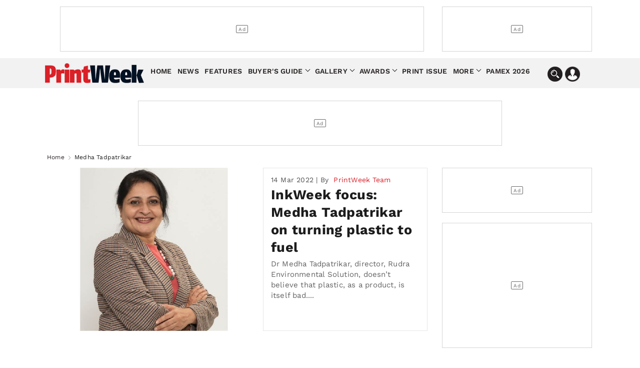

--- FILE ---
content_type: text/html; charset=utf-8
request_url: https://www.printweek.in/tag/medha-tadpatrikar/25138
body_size: 14629
content:


<!DOCTYPE html>
<html lang="en">
<head>
    <meta charset="utf-8">
    <meta name="viewport" content="width=device-width, initial-scale=1.0">
    <link href="https://cdni.haymarketmedia.in/printweek-india-assets/prod/images/favicon.ico" rel="icon">
    <link href="https://cdni.haymarketmedia.in/printweek-india-assets/prod/images/favicon.ico" rel="apple-touch-icon">
    <title>Latest News, Features, Opinion, Videos by Medha Tadpatrikar | PrintWeekIndia</title>

    <meta property="og:site_name" content="PrintWeek" />
    <meta property="og:type" content="article" />
    <meta property="og:type" content="website" />
    <meta id="MetaDescription" name="Description" content="Latest News, Features, Opinion,Videos by Medha Tadpatrikar" />
    <meta id="MetaKeywords" name="Keywords" content="Medha Tadpatrikar" />
    <meta itemprop="name" content="PrintWeek India is the official website for PrintWeek India and WhatPackaging magazines providing the latest news, analysis, features, product information on presses and machinery for the print and printing industry" />
    <meta itemprop="description" content="PrintWeek India is the official website for PrintWeek India and WhatPackaging magazines providing the latest news, analysis, features, product information on presses and machinery for the print and printing industry" />
    <meta itemprop="image" content="https://cdni.haymarketmedia.in/utils/imageresizer.ashx?n=https://cdni.haymarketmedia.in/printweek-india-assets/prod/images/logo_new.png" />

    

    
        <meta id="MetaRobots" name="robots" content="index, follow" />
    

    <!--Meta Tags for Facebook and Whatsapp-->
    <meta id="MetaOGTitle" property="og:title" content="Latest News, Features, Opinion, Videos by Medha Tadpatrikar | PrintWeekIndia" />
    <meta id="MetaOGUrl" property="og:url" content="https://www.printweek.in/tag/medha-tadpatrikar/25138" />
    <meta id="MetaOGImage" property="og:image" content="https://img.haymarketmedia.in/printweek/32e90236-ed14-4768-b7b2-1af79901332a.jpg" />
    <meta id="MetaOGDescription" property="og:description" content="Latest News, Features, Opinion,Videos by Medha Tadpatrikar" />

    <!--Meta Tags for Twitter-->
    <meta name="twitter:card" content="summary_large_image" />
    <meta id="twitterTitle" name="twitter:title" content="Latest News, Features, Opinion, Videos by Medha Tadpatrikar | PrintWeekIndia" />
    <meta id="twitterUrl" name="twitter:url" content="https://www.printweek.in/tag/medha-tadpatrikar/25138" />
    <meta id="twitterImage" name="twitter:image" content="https://img.haymarketmedia.in/printweek/32e90236-ed14-4768-b7b2-1af79901332a.jpg" />
    <meta id="twitterDesc" name="twitter:description" content="Latest News, Features, Opinion,Videos by Medha Tadpatrikar" />
    <meta name="twitter:site" content="@printweekindia" />

    <!--Other Important Meta Tags-->
    <link rel="canonical" href="https://www.printweek.in/tag/medha-tadpatrikar/25138" />

    <!--Prefetch-->
    <link rel="preconnect" href="https://cdni.haymarketmedia.in">
    <link rel="dns-prefetch" href="https://cdni.haymarketmedia.in">

    <!--Preload-->
    <link rel="preload" as="image" href="https://cdni.haymarketmedia.in/utils/imageresizer.ashx?n=https://cdni.haymarketmedia.in/printweek-india-assets/prod/images/logo_new.png">
        <link rel="preload" as="image" href="https://cdni.haymarketmedia.in/utils/ImageResizer.ashx?n=https://cdni.haymarketmedia.in/utils/ImageResizer.ashx?n=https://img.haymarketmedia.in/printweek/32e90236-ed14-4768-b7b2-1af79901332a.jpg&amp;h=600&amp;w=800&amp;q=70&amp;c=1" fetchpriority="high">
        <!-- Prefetch CSS or JavaScript files -->
        
            <link rel="preload" href="https://cdni.haymarketmedia.in/printweek-india-assets/prod/font/QGYsz_wNahGAdqQ43Rh_c6Dpp_k.woff2" as="font" type="font/woff2" crossorigin>
            <link rel="preload" href="https://cdni.haymarketmedia.in/printweek-india-assets/prod/font/QGYsz_wNahGAdqQ43Rh_cqDpp_k.woff2" as="font" type="font/woff2" crossorigin>
            <link rel="preload" href="https://cdni.haymarketmedia.in/printweek-india-assets/prod/font/QGYsz_wNahGAdqQ43Rh_fKDp.woff2" as="font" type="font/woff2" crossorigin>

            <link rel="prefetch" href="https://cdni.haymarketmedia.in/printweek-india-assets/prod/css/article-listing-by-tag-page/article-listing-by-tag-page-bundle.min.css?v=18.06.2025.00" as="style">
            <link rel="prefetch" href="https://cdni.haymarketmedia.in/printweek-india-assets/prod/js/article-listing-by-tag-page/article-listing-by-tag-page-bundle.js?v=18.06.2025.00" as="script">
            <link async="async" rel="prefetch" href="https://securepubads.g.doubleclick.net/tag/js/gpt.js" as="script">
            <link async="async" rel="prefetch" href="https://platform.twitter.com/widgets.js" as="script">
        

    

    
        <link rel="stylesheet" type="text/css" href="https://cdni.haymarketmedia.in/printweek-india-assets/prod/css/article-listing-by-tag-page/article-listing-by-tag-page-bundle.min.css?v=18.06.2025.00">
    
    <!--Header Section Scripts Start-->
    <script async src="https://pagead2.googlesyndication.com/pagead/js/adsbygoogle.js?client=ca-pub-2317982178022548" crossorigin="anonymous"></script>

<script id="feedify_webscript">
    var feedify = feedify || {};
    window.feedify_options = { fedify_url: "https://feedify.net/", pkey: "BBhANdN2kdDg7pmtHLhnSNLwRxO89COecI1UTTPLr1b/UCE7pPKcbL1ns+8b4TPlkTEmBQphvLyhSJWnthAZb8w=" };
    (function (window, document) {
        function addScript(script_url) {
            var s = document.createElement('script');
            s.type = 'text/javascript';
            s.src = script_url;
            document.getElementsByTagName('head')[0].appendChild(s);
        }
        addScript('https://cdn.feedify.net/getjs/feedbackembad-min-3.0.js');
    })(window, document);
</script>
    <!--Header Section Scripts End-->
</head>
<body>
    <!--Organization Rich Snippet Section-->
    
<script type="application/ld+json">
    {
        "@context" : "https://schema.org/",
        "@type" : "Organization",
        "description": "get the latest news features reviews everything in the Packaging industry ",
        "name":"PrintWeekIndia",
        "url":"https://www.printweek.in/",
        "logo": "https://cdni.haymarketmedia.in/utils/imageresizer.ashx?n=https://cdni.haymarketmedia.in/printweek-india-assets/prod/images/logo_new.png",
        "address":
        [
            {
                "@type": "PostalAddress",
                "addressLocality": "Mumbai",
                "postalCode": "400033",
                "streetAddress": "Voltas Premises, F Block, Ground Floor, T. B. Kadam Marg, Chinchpokli East, Mumbai, Maharashtra, India"
            }
        ],
        "telephone":
        [
            "022 69047500"
        ],
        "email": ["feedback@printweek.in"],
        "sameAs":
        [
            "https://www.youtube.com/user/PrintWeekIndiaVideos",
            "https://www.linkedin.com/company/printweekin",
            "https://www.facebook.com/pwindia",
            "https://twitter.com/#!/printweekindia"
        ]
    }
</script>


    <!--Header Section-->
    

<style type="text/css">
    .stellarnav > ul > li > a {
        padding: 8px 3px !important;
    }

    .stellarnav li .dripa-a {
        padding: 10px 14px !important;
        color: #fff !important;
        margin-left: 5px;
        border-radius: 5px;
        -webkit-animation: blink-a 1s infinite; /* Safari 4+ */
        -moz-animation: blink-a 1s infinite; /* Fx 5+ */
        -o-animation: blink-a 1s infinite; /* Opera 12+ */
        animation: blink-a 1s infinite; /* IE 10+, Fx 29+ */
    }

    @-webkit-keyframes blink-a {
        0%, 49% {
            background-color: rgb(218 33 40);
        }

        50%, 100% {
            background-color: rgb(248 79 86);
        }
    }
</style>

<!-- Start date 17/07/2023 -->
<header class="padding_bottom_10">
    <div class="container">
        <div class="row header-section">

            <div class="wp-col-sec wp-col-box-1 desk-ri-le-pad">
                <div class="ad-section-leader headerTopadd" id="gpt-leader-ad"></div>
            </div>
            <div class="wp-col-sec wp-col-box-2 desk-ri-le-pad mob-pad-col mb-mt-5">
                <div class="ad-section-TopSmall" id="gpt-divHeaderButtonTop"></div>
            </div>
        </div>
    </div>

    <div class="hd-fixed">


        <section class="menu-bg">
            <div class="container">
                <div class="wp-col-sec wp-col-box mob-pad-col">

                    <div class="row nav-section">
                        <div class="nav-con1">
                            <div class="header-logo">
                                <a href="https://www.printweek.in/">
                                    <img src='https://cdni.haymarketmedia.in/printweek-india-assets/prod/images/logoNew.png?v=1.5' alt="PrintWeek Logo" title="PrintWeek Logo" class="img-fluid logo-img">
                                </a>
                            </div>
                        </div>
                        <div class="nav-con2">


                            <nav>
                                <div class="stellarnav">
                                    <ul>
                                        <li><a href="https://www.printweek.in/">Home</a> </li>
                                        <li><a href=https://www.printweek.in/news>News</a> </li>
                                        <li><a href=https://www.printweek.in/features>Features</a> </li>
                                        <li>
                                            <a href=https://www.printweek.in/buyersguide class="dd-name-click-toggle" title="Buyer's Guide">Buyer's Guide</a>
                                            <ul>
                                                <li>
                                                    <a href=https://www.printweek.in/buyersguide/productofthemonth title="Product of the Month">Product of the Month</a>
                                                </li>
                                                <li>
                                                    <a href=https://www.printweek.in/buyersguide/me-and-my-machine title="Me & My Machine">Me & My Machine</a>
                                                </li>
                                                <li>
                                                    <a href=https://www.printweek.in/buyersguide/madeinindia title="Made in India">Made in India</a>
                                                </li>
                                            </ul>
                                        </li>
                                        <li>
                                            <a href=https://www.printweek.in/gallery class="dd-name-click-toggle">Gallery</a>
                                            <ul>
                                                <li>
                                                    <a href=https://www.printweek.in/videos title="Videos">Videos</a>
                                                </li>
                                                <li>
                                                    <a href=https://www.printweek.in/gallery/photoessays title="Photo Essays">Photo Essays</a>
                                                </li>
                                            </ul>
                                        </li>
                                        <li>
                                            <a href="#." class="dd-name-click-toggle">Awards</a>
                                            <ul>
                                                <li>
                                                    <a href="https://www.printweekindiaawards.com/" title="PrintWeek Awards">PrintWeek Awards</a>
                                                </li>
                                                <li>
                                                    <a href="https://printweekw2w.com/" title="Women to Watch">Women to Watch</a>
                                                </li>
                                                <li>
                                                    <a href="https://www.printweek.in/fortyunderforty" title="Forty Under 40">Forty Under 40</a>
                                                </li>

                                            </ul>
                                        </li>
                                        <li>
                                            <a href=https://www.printweek.in/magazine title="Print Issue">Print Issue</a>
                                        </li>


                                        <li>
                                            <a href="#." class="dd-name-click-toggle">More</a>
                                            <ul>
                                                <li>
                                                    <a href=https://www.printweek.in/sundaycolumn title="Sunday Column">Sunday Column</a>
                                                </li>
                                                <li>
                                                    <a href=https://www.printweek.in/plantvisits/companyprofile title="Company Profile">Company Profile</a>
                                                </li>
                                                <li>
                                                    <a href=https://www.printweek.in/experttalk title="Expert Talk">Expert Talk</a>
                                                </li>
                                                <li>
                                                    <a href=https://www.printweek.in/events title="Events">Events</a>
                                                </li>
                                                <li>
                                                    <a href=https://www.printweek.in/downloadmagazine title="Downloads Magazine">Downloads</a>
                                                </li>
                                            </ul>
                                        </li>
                                        <li><a href=https://www.printweek.in/pamex2026>Pamex 2026</a> </li>
                                    </ul>
                                </div>
                            </nav>
                        </div>
                        <div class="nav-con3">
                            <img loading="lazy" class="img-fluid search-bar-icon desk-hed-icon desk-search-btn" src='https://cdni.haymarketmedia.in/printweek-india-assets/prod/images/search-icon.png' alt="Search In PrintWeek India Website" title="Search In PrintWeek India Website" />
                            <img loading="lazy" class="img-fluid profile-bar-icon login-btn desk-hed-icon" src='https://cdni.haymarketmedia.in/printweek-india-assets/prod/images/profile.png' alt="Profile" />
                            <img loading="lazy" class="img-fluid search-bar-icon mob-hed-icon desk-search-btn" src='https://cdni.haymarketmedia.in/printweek-india-assets/prod/images/search-icon.png' alt="Search In PrintWeek India Website" title="Search In PrintWeek India Website">
                            <img loading="lazy" class="img-fluid profile-bar-icon login-btn mob-hed-icon" src='https://cdni.haymarketmedia.in/printweek-india-assets/prod/images/profile.png' alt="Profile" title="Profile">
                            <!-- Login section start -->
                            <div class="login-content login-show" style="display:none;">
                                    <a class="login-link" href="https://www.printweek.in/login">Sign in</a>
                                    <a class="login-link" href="https://www.printweek.in/sign-up">Register</a>
                            </div>
                        </div>
                    </div>
                </div>
            </div>
        </section>

        <!-- Search bar section start -->
        <div class="search-position">
            <div class="header-search desk-search-show" style="display:none;">

                <div class="nav-searchbar" method="GET" role="search">
                    <div class="nav-fill">
                        <div class="nav-search-field ">
                            <input id="txtSearch" type="text" placeholder="Type here to search" class="nav-input" aria-label="Search" tabindex="1">
                        </div>
                    </div>
                    <div class="nav-right">
                        <button id="btnSearch" type="submit" onclick="return searchArticles(this);" class="search-button" tabindex="2">Search</button>
                    </div>
                </div>

            </div>
        </div>
        <!-- Search bar section End -->
    </div>

</header>
















<script type="text/javascript" defer="defer">
    var txtSearchBar = document.getElementById("txtSearch");
    txtSearchBar.addEventListener("keypress", function (event) {
        if (event.key === "Enter") {
            event.preventDefault();

            document.getElementById("btnSearch").click();
        }
    });
</script>

<style>


    .ad-section-button {
        margin-bottom: 15px !important;
    }

    .ad-section-mpu {
        margin-bottom: 30px !important;
    }

</style>


    <!--Body Section-->
    <section class="padding_top_15 padding_bottom_10 mb-pt-10">
    <div class="container">
        <div class="wp-col-sec wp-col-box mob-pad-col">
            <div class="row ">
                <div class="wp-col-sec wp-col-box desk-ri-le-pad">
                    <div class="ad-section-leader" id="gpt-divMiddleBanner1"></div>
                </div>

            </div>
        </div>
    </div>
</section>


<!-- Breadcrumb Start -->
<section>
    <div class="container mob-pad-col ">
        <div class="breadcrumb margin_top_0 padding_bottom_5 mb-mt-0 mb-pb-5">
            <ul>
                <li><a href="https://www.printweek.in/">Home</a></li>
                <li class="bre-active">
                    Medha Tadpatrikar
                </li>
            </ul>
        </div>
    </div>
</section>
<!-- Breadcrumb End -->

<script type="application/ld+json">
    {
        "@context": "https://schema.org",
        "@type": "BreadcrumbList",
        "itemListElement":
        [
            {
                "@type": "ListItem",
                "position": 1,
                "item":
                {
                "@id": "https://www.printweek.in/",
                "name": "Home"
                }
            },
            {
                "@type": "ListItem",
                "position": 2,
                "item":
                {
                    "@id": "https://www.printweek.in/tag/medha-tadpatrikar/25138",
                    "name": "Medha Tadpatrikar"
                }
            }
        ]
    }
</script>

<section class="padding_top_5 mb-pt-0">
    <div class="container">
        <div class="wp-col-sec wp-col-box mob-pad-col">
            <div class="row ">
                <div class="wp-col-sec wp-col-box-1 desk-ri-le-pad margin_bottom_25 mb-mb-15">
                    <!-- Top latest news image Start -->
                    <!-- Top latest news image Start -->
                                <div class="top-latest-news">
                                    <div class="image-section">
                                        <a href="https://www.printweek.in/news/inkweek-focus-medha-tadpatrikar-on-turning-plastic-to-fuel-55839" class="img-wrapper">
                                            <img data-src_url="" src="https://cdni.haymarketmedia.in/utils/ImageResizer.ashx?n=https://img.haymarketmedia.in/printweek/32e90236-ed14-4768-b7b2-1af79901332a.jpg&amp;h=600&amp;w=800&amp;q=70&amp;c=1" alt="InkWeek focus: Medha Tadpatrikar on turning plastic to fuel" class="img-fluid inner-img  top-news-img" />
                                        </a>
                                    </div>
                                    <div class="content-section">
                                        <p class="article-publish-date">14 Mar 2022&nbsp;|&nbsp;By&nbsp;<span class="author-na"> <a href="https://www.printweek.in/author/printweek-team/authorid/136">PrintWeek Team </a></span></p>
                                        <a href="https://www.printweek.in/news/inkweek-focus-medha-tadpatrikar-on-turning-plastic-to-fuel-55839">
                                            <h1 class="latest-news-h6">InkWeek focus: Medha Tadpatrikar on turning plastic to fuel</h1>
                                        </a>
                                        <p class="latest-news-p">Dr Medha Tadpatrikar, director, Rudra Environmental Solution, doesn&#x2019;t believe that plastic, as a product, is itself bad....</p>
                                    </div>
                                </div>
                </div>
                <div class="wp-col-sec wp-col-box-2 desk-ri-le-pad mob-pad-col mb-pt-10 ">
                    <div class="wp-col-sec wp-col-box desk-ri-le-pad mob-pad-col mb-mt-15" style="margin-bottom: 20px;">
                        <div class="ad-section-TopSmall" id="gpt-button1-ad"></div>
                    </div>
                    <center><div id="gpt-mpu1-ad" class="margin_bottom_15 mb-mt-20  ad-section-mpu"></div></center>
                </div>

                <section class="padding_top_5 padding_bottom_5 mb-pt-5">
                    <div class="container">
                        <div class="wp-col-sec wp-col-box mob-pad-col">
                            <div class="row ">
                                <div class="wp-col-sec wp-col-box-1 desk-ri-le-pad ">
                                    <div class="ad-section-leader" id="gpt-headertopbaner-ad"></div>
                                </div>
                                <div class="wp-col-sec wp-col-box-2 desk-ri-le-pad mob-pad-col mb-mt-15">
                                    <div class="ad-section-TopSmall" id="gpt-dvButton1"></div>
                                </div>
                            </div>
                        </div>
                    </div>
                </section>
                <div class="wp-col-sec wp-col-box-1 desk-ri-le-pad margin_bottom_25 mb-mb-15">
                    <!-- Article section Start -->
                    <div class="article-section margin_top_30 mb-mt-15">
                    </div>
                    <!-- Article section End -->




                    <!-- Top latest news image End -->
                    <!-- Top latest news image End -->
                    <input id="hdnAdCount" type="hidden" value="0" />
                </div>


                <div class="wp-col-sec wp-col-box-2 desk-ri-le-pad mob-pad-col margin_top_30  mb-pt-10 ">

                    <!-- trending now & editors picks section Start -->
                        <div class="trending-section box-shadow margin_top_30 mb-pt-20 margin_bottom_15 mb-mt-10">

                            <h3 class="hed-h3">Trending News</h3>

                            <div class="load-verticle-scroll">
                                    <div class="trending-box">
                                        <div class="trending-content">
                                            <a href="https://www.printweek.in/news/fujifilm-completes-shift-to-a-digital-only-strategy-as-offset-printers-drive-adoption-61614"><h4 class="article-heding-h6">Fujifilm completes shift to a digit....</h4></a>
                                            <p class="publish-date">29 Jan 2026</p>
                                        </div>
                                        <div class="trending-img">
                                            <a href="https://www.printweek.in/news/fujifilm-completes-shift-to-a-digital-only-strategy-as-offset-printers-drive-adoption-61614">
                                                <div alt="Fujifilm completes shift to a digital-only strategy as offset printers drive adoption" class="img-fluid article-img lazyLoadingImg" src="" data-src_url="https://cdni.haymarketmedia.in/utils/ImageResizer.ashx?n=https://img.haymarketmedia.in/printweek/f19224e5-2268-4898-9907-4c8b753db3a7_Untitled-1Fujifilm.jpg&amp;w=300&amp;h=240&amp;q=80&amp;c=1">
                                                </div>
                                            </a>
                                        </div>
                                    </div>
                                    <div class="trending-box">
                                        <div class="trending-content">
                                            <a href="https://www.printweek.in/features/dinolabeldigital-rewrites-premium-labelling-for-short-runs-&#x2014;-the-noel-dcunha-sunday-column-61544"><h4 class="article-heding-h6">DinoLabelDigital rewrites premium l....</h4></a>
                                            <p class="publish-date">25 Jan 2026</p>
                                        </div>
                                        <div class="trending-img">
                                            <a href="https://www.printweek.in/features/dinolabeldigital-rewrites-premium-labelling-for-short-runs-&#x2014;-the-noel-dcunha-sunday-column-61544">
                                                <div alt="DinoLabelDigital rewrites premium labelling for short runs &#x2014; The Noel D&#x27;Cunha Sunday Column" class="img-fluid article-img lazyLoadingImg" src="" data-src_url="https://cdni.haymarketmedia.in/utils/ImageResizer.ashx?n=https://img.haymarketmedia.in/printweek/27b2e064-cab1-43c3-a3fe-643e9f48ee50_735X485-1.png&amp;w=300&amp;h=240&amp;q=80&amp;c=1">
                                                </div>
                                            </a>
                                        </div>
                                    </div>
                                    <div class="trending-box">
                                        <div class="trending-content">
                                            <a href="https://www.printweek.in/features/high-performance-uvled-inks-bhaumik-mehtas-ink-fidelity-61556"><h4 class="article-heding-h6">High Performance UV/LED Inks: Bhaum....</h4></a>
                                            <p class="publish-date">26 Jan 2026</p>
                                        </div>
                                        <div class="trending-img">
                                            <a href="https://www.printweek.in/features/high-performance-uvled-inks-bhaumik-mehtas-ink-fidelity-61556">
                                                <div alt="High Performance UV/LED Inks: Bhaumik Mehta&#x2019;s ink fidelity" class="img-fluid article-img lazyLoadingImg" src="" data-src_url="https://cdni.haymarketmedia.in/utils/ImageResizer.ashx?n=https://img.haymarketmedia.in/printweek/be9e620e-526a-42b3-9b1f-50e64e27b101_CMS - PW AND WP - 2026-01-26T123348.265.png&amp;w=300&amp;h=240&amp;q=80&amp;c=1">
                                                </div>
                                            </a>
                                        </div>
                                    </div>
                                    <div class="trending-box load-more-storiesmoreLocal">
                                        <div class="trending-content">
                                            <a href="https://www.printweek.in/features/how-on-demand-label-printing-is-reshaping-converter-operations--61560"><h4 class="article-heding-h6">How on-demand label printing is res....</h4></a>
                                            <p class="publish-date">27 Jan 2026</p>
                                        </div>
                                        <div class="trending-img">
                                            <a href="https://www.printweek.in/features/how-on-demand-label-printing-is-reshaping-converter-operations--61560">
                                                <div alt="How on-demand label printing is reshaping converter operations " class="img-fluid article-img lazyLoadingImg" src="" data-src_url="https://cdni.haymarketmedia.in/utils/ImageResizer.ashx?n=https://img.haymarketmedia.in/printweek/4a84d2c7-0c35-475d-9b8a-30743dfa5977_Untitled-1Prabhakar.jpg&amp;w=300&amp;h=240&amp;q=80&amp;c=1">
                                                </div>
                                            </a>
                                        </div>
                                    </div>
                                    <div class="trending-box load-more-storiesmoreLocal">
                                        <div class="trending-content">
                                            <a href="https://www.printweek.in/news/minati-enterprises-perks-up-prints-with-canon-61636"><h4 class="article-heding-h6">Minati Enterprises perks up prints ....</h4></a>
                                            <p class="publish-date">30 Jan 2026</p>
                                        </div>
                                        <div class="trending-img">
                                            <a href="https://www.printweek.in/news/minati-enterprises-perks-up-prints-with-canon-61636">
                                                <div alt="Minati Enterprises perks up prints with Canon" class="img-fluid article-img lazyLoadingImg" src="" data-src_url="https://cdni.haymarketmedia.in/utils/ImageResizer.ashx?n=https://img.haymarketmedia.in/printweek/f6e8be04-0900-4a96-b0c7-de884f6b2938_Untitled-1Maity.jpg&amp;w=300&amp;h=240&amp;q=80&amp;c=1">
                                                </div>
                                            </a>
                                        </div>
                                    </div>



                            </div>
                            <button type="button" id="btn_more_trending_stories" onclick="return show_more_trending_stories();" class="load-more-stories">Load More Stories</button>


                        </div>
                    <!-- trending now & editors picks section End -->
                    <center id="gpt-dvButton2" class="margin_bottom_15 mb-mt-20 ad-section-mpu">
                    </center>
                    <center class="margin_bottom_15 mb-mt-20">
                        <div id="gpt-dvLastButton" class="ad-section-button"></div>
                    </center>
                    <center class="margin_bottom_15 mb-mt-20">
                        <div id="gpt-dvButton3" class="ad-section-button"></div>
                    </center>

                    <center class="margin_bottom_15 mb-mt-20">
                        <div id="gpt-dvButton4" class="ad-section-button"></div>
                    </center>
                    <center class="margin_bottom_15 mb-mt-20">
                        <div id="gpt-dvButton5" class="ad-section-button"></div>
                    </center>

                    <center id="gpt-dvMPU3" class="ad-mod-section margin_top_30 margin_bottom_15 mb-mt-20 ad-section-mpu">
                    </center>
                    <center class="margin_bottom_15 mb-mt-20">
                        <div id="gpt-dvButton6" class="ad-section-button"></div>
                    </center>
                    <center class="margin_bottom_15 mb-mt-20">
                        <div id="gpt-dvButton7" class="ad-section-button"></div>
                    </center>


                    <!--  poll section start  -->
                    <section class="poll-section margin_top_30 mb-pt-20 margin_bottom_15 mb-mt-20">
                        <h6>Latest Poll</h6>

                        <div id="divpollsec" style="display:block!important;">
                            <p>What is the most critical factor shaping the competitive strategy for print and packaging companies in 2026? </p>

                                <label class="check-box-poll" for="rdb_polloption_506">
                                    Addressing cost performance
                                    <input type="radio" id="rdb_polloption_506" class="rdbpolloption" name="polloption" value="506">
                                    <span class="checkmark"></span>
                                </label>
                                <label class="check-box-poll" for="rdb_polloption_507">
                                    Accelerating AI-enabled efficiency
                                    <input type="radio" id="rdb_polloption_507" class="rdbpolloption" name="polloption" value="507">
                                    <span class="checkmark"></span>
                                </label>
                                <label class="check-box-poll" for="rdb_polloption_508">
                                    Focussing on margin protection
                                    <input type="radio" id="rdb_polloption_508" class="rdbpolloption" name="polloption" value="508">
                                    <span class="checkmark"></span>
                                </label>
                                <label class="check-box-poll" for="rdb_polloption_509">
                                    Combining sustainability with pragmatism
                                    <input type="radio" id="rdb_polloption_509" class="rdbpolloption" name="polloption" value="509">
                                    <span class="checkmark"></span>
                                </label>
                            <div class="vote-now-secion">
                                <button type="submit" class="vote-now" style="cursor:pointer!important;" onclick="return SubmitPollVote(94);">Vote Now</button>
                                <a href="#" class="view-pre-poll" style="cursor:pointer!important;" onclick="return ViewPollResults();">Results</a>
                            </div>
                        </div>

                        <div class="vote-result-se" id="divpollresultsec" style="display:none!important;">
                            <p><b>What is the most critical factor shaping the competitive strategy for print and packaging companies in 2026?</b> </p>


                                <p>Addressing cost performance</p>
                                <div class="vo-res-slider margin_bottom_10">
                                    <span class="vo-slider-1" style="width:50.0% !important">&nbsp;</span>
                                    <p class="percent">50.0%</p>
                                </div>
                                <p>Accelerating AI-enabled efficiency</p>
                                <div class="vo-res-slider margin_bottom_10">
                                    <span class="vo-slider-1" style="width:35.71% !important">&nbsp;</span>
                                    <p class="percent">35.71%</p>
                                </div>
                                <p>Focussing on margin protection</p>
                                <div class="vo-res-slider margin_bottom_10">
                                    <span class="vo-slider-1" style="width:7.14% !important">&nbsp;</span>
                                    <p class="percent">7.14%</p>
                                </div>
                                <p>Combining sustainability with pragmatism</p>
                                <div class="vo-res-slider margin_bottom_10">
                                    <span class="vo-slider-1" style="width:7.14% !important">&nbsp;</span>
                                    <p class="percent">7.14%</p>
                                </div>
                            <h6>Total Votes : <span>14</span></h6>



                        </div>

                    </section>
                    <!--  poll section End  -->
                    <!-- trending now & editors picks section Start -->
                    <div class="trending-section box-shadow margin_top_30 mb-pt-20 margin_bottom_15 mb-mt-10">
                            <h5 class="hed-h3">Editors Picks</h5>
                            <div class="load-verticle-scroll">
                                    <div class="trending-box">
                                        <div class="trending-content">
                                            <a href="https://www.printweek.in/features/signite-by-actega-grant-schutte-on-the-future-of-sustainable-labelling-&#x2014;-the-noel-dcunha-sunday-column-61357"><h6 class="article-heding-h6">Signite by Actega: Grant Schutte on....</h6></a>
                                            <p class="publish-date">Nov 30,  2025</p>
                                        </div>
                                        <div class="trending-img">
                                            <a href="https://www.printweek.in/features/signite-by-actega-grant-schutte-on-the-future-of-sustainable-labelling-&#x2014;-the-noel-dcunha-sunday-column-61357">
                                                <div alt="Signite by Actega: Grant Schutte on the future of sustainable labelling &#x2014; The Noel D&#x27;Cunha Sunday Column" title="" class="img-fluid article-img lazyLoadingImg" src="" data-src_url="https://cdni.haymarketmedia.in/utils/ImageResizer.ashx?n=https://img.haymarketmedia.in/printweek/97659b38-540b-4250-beec-61c718dd99aa_735 X 485 _13_.png&amp;w=300&amp;h=240&amp;q=80&amp;c=1">
                                                </div>
                                            </a>
                                        </div>
                                    </div>
                                    <div class="trending-box">
                                        <div class="trending-content">
                                            <a href="https://www.printweek.in/news/print-vision-scales-up-production-with-a-second-rmgt-61348"><h6 class="article-heding-h6">Print Vision scales up production w....</h6></a>
                                            <p class="publish-date">Nov 24,  2025</p>
                                        </div>
                                        <div class="trending-img">
                                            <a href="https://www.printweek.in/news/print-vision-scales-up-production-with-a-second-rmgt-61348">
                                                <div alt="Print Vision scales up production with a second RMGT" title="" class="img-fluid article-img lazyLoadingImg" src="" data-src_url="https://cdni.haymarketmedia.in/utils/ImageResizer.ashx?n=https://img.haymarketmedia.in/printweek/86661593-3cd6-4117-9222-c495e7e87d4b_Untitled-1RMGT.jpg&amp;w=300&amp;h=240&amp;q=80&amp;c=1">
                                                </div>
                                            </a>
                                        </div>
                                    </div>
                                    <div class="trending-box">
                                        <div class="trending-content">
                                            <a href="https://www.printweek.in/news/printweek-announces-forty-under-40-class-of-2025-61326"><h6 class="article-heding-h6">PrintWeek announces Forty Under 40:....</h6></a>
                                            <p class="publish-date">Nov 20,  2025</p>
                                        </div>
                                        <div class="trending-img">
                                            <a href="https://www.printweek.in/news/printweek-announces-forty-under-40-class-of-2025-61326">
                                                <div alt="PrintWeek announces Forty Under 40: Class of 2025" title="" class="img-fluid article-img lazyLoadingImg" src="" data-src_url="https://cdni.haymarketmedia.in/utils/ImageResizer.ashx?n=https://img.haymarketmedia.in/printweek/8740fb90-ba53-4508-93a6-48acb9f9bc0b_CMS - PW AND WP - 2025-11-20T103251.501.png&amp;w=300&amp;h=240&amp;q=80&amp;c=1">
                                                </div>
                                            </a>
                                        </div>
                                    </div>
                                    <div class="trending-box load-more-blogs">
                                        <div class="trending-content">
                                            <a href="https://www.printweek.in/news/digital-packaging-print-to-reach-usd-22-bn-smithers--61311"><h6 class="article-heding-h6">Digital packaging print to reach US....</h6></a>
                                            <p class="publish-date">Nov 17,  2025</p>
                                        </div>
                                        <div class="trending-img">
                                            <a href="https://www.printweek.in/news/digital-packaging-print-to-reach-usd-22-bn-smithers--61311">
                                                <div alt="Digital packaging print to reach USD 22-bn: Smithers " title="" class="img-fluid article-img lazyLoadingImg" src="" data-src_url="https://cdni.haymarketmedia.in/utils/ImageResizer.ashx?n=https://img.haymarketmedia.in/printweek/dbda3df9-964b-4d32-bff8-f14aacf386e6_Untitled-1Smithers.jpg&amp;w=300&amp;h=240&amp;q=80&amp;c=1">
                                                </div>
                                            </a>
                                        </div>
                                    </div>



                            </div>
                            <button type="button" id="btn_more_trending_blogs" onclick="return show_more_blogs();" class="load-more-stories">Load More Stories</button>
                    </div>
                    <!-- trending now & editors picks section End -->

                    <div class="events-section box-shadow margin_top_30 mb-pt-20 margin_bottom_15 mb-mt-10">
                        <h5 class="hed-h3">Events</h5>
                            <a href="https://www.printweek.in/event/print-summit-2026--61488"><h6>Print Summit 2026 </h6></a>
                            <p>
                                Feb 04 - Feb 04  2026<br>
                                This year&#x2019;s line-up is set to bring....
                            </p>
                            <div class="see-all">
                                <a href="https://www.printweek.in/events">
                                    <div alt="See All Events" src="" data-src_url="https://cdni.haymarketmedia.in/utils/imageresizer.ashx?n=https://cdni.haymarketmedia.in/printweek-india-assets/prod/images/event-arro.png" class="img-fluid event-arro lazyLoadingImg">
                                    </div>See All
                                </a>
                            </div>

                    </div>
                    <div id="twitter-timeline-placeholder" class="twitter-section box-shadow margin_top_30 mb-pt-20 margin_bottom_15 mb-mt-10" style="height:300px;">
                        <p id="Pid" style="display:block">
                            <a class="twitter-timeline" href="https://twitter.com/printweekindia" height="300">
                                Tweets by PrintWeek
                            </a>
                        </p>
                    </div>
                </div>
            </div>
        </div>
    </div>
</section>





    <!--Skin Ad Section-->
    <!--Left Skin Ad-->
<div class="skinad left leftskinad" id="divLeftSkinAd" style="z-index:9999 !important;">

    <a href="#" class="close-ad" onclick="return ClearSkinAdSlots1();">✕</a>

    <div id="gpt-skinleft-ad">
    </div>

</div>

<!--Right Skin Ad-->
<div class="skinad right rightskinad" id="divRightSkinAd" style="z-index:9999 !important;">

    <a href="#" class="close-ad" onclick="return ClearSkinAdSlots1();">✕</a>

    <div id="gpt-skinright-ad">
    </div>

</div>
<script type="text/javascript">
    
function ClearSkinAdSlots1() {

    googletag.cmd.push(function () {

        googletag.destroySlots(['skin-right'], ['skin-left']);

        var divLeftSkinAd = document.getElementById("divLeftSkinAd");

        var divRightSkinAd = document.getElementById("divRightSkinAd");

        divLeftSkinAd.style.display = "none";

        divRightSkinAd.style.display = "none";

    });
    return false;
}
</script>

    <!--Pixel Ad Section-->
    <!--Pixel Ad-->
<div id="gpt-pixel-ad"></div>

<!--Pixel1 Ad-->
<div id="gpt-pixel1-ad"></div>

<!--Pixel2 Ad-->
<div id="gpt-pixel2-ad"></div>

    <!--Footer Section-->
    <style>
    /** Start date 14/10/2024 **/
    .newsletter-sec {
        display: flex;
        -ms-flex-wrap: wrap;
        flex-wrap: wrap;
        padding-top: 6px;
        width: 90%;
    }

    .social-sec {
        width: 100%;
        margin-top: 15px;
    }

    .newsletter-sec form {
        width: 100%;
        display: flex;
        flex-wrap: wrap;
    }

    .newsletter-sec input[type="text"] {
        width: calc(100% - 70px);
        padding: 0 25px;
        border: none;
        border-radius: 30px 0 0 30px;
        font-size: 14px;
        height: 43px;
    }

    .newsletter-sec .submit {
        background: #da2128;
        border: none;
        border-radius: 0 30px 30px 0;
        cursor: pointer;
        padding: 0;
        font-size: 0;
        width: 60px;
        height: 43px;
    }

        .newsletter-sec .submit .fl-wi-icon {
            width: 23px;
            height: 19px;
            margin-left: -5px;
        }
    /** End date 14/10/2024 **/

    @media only screen and (max-width: 768px) {
        /** Start date 14/10/2024 **/
        .follow-us-section {
            width: 100%;
        }
        /** End date 14/10/2024 **/
    }
</style>
<section class="padding_top_0 padding_bottom_5 mb-pt-5">
    <center id="gpt-dvMiddleFooter1" class="ad-section-middle"></center>
</section>
<!-- footer Section start -->
<footer class="margin_top_15 mb-mt-10 padding_top_40 mb-pt-20 footer-section">
    <div class="container padding_bottom_30 mb-pb-20">
        <div class="row">
            <div class="ac-col-sec ac-mod-footer mob-pad-col">
                <h6 class="footer-h6">Help and Information</h6>
                <ul class="footer-ul">
                    <li><a href=https://www.printweek.in/aboutus title=" ">About us</a></li>
                    <li><a href=https://www.printweek.in/newsletterarchive title=" ">Newsletter Archive</a></li>
                    <li><a href=https://www.printweek.in/feedback title=" ">Feedback</a></li>
                    <li><a href=https://www.printweek.in/sign-up title=" ">Register</a></li>
                    <li><a href=https://www.printweek.in/contactus title=" ">Contact Us</a></li>
                </ul>
            </div>
            <div class="ac-col-sec ac-mod-footer mob-pad-col">
                <h6 class="footer-h6">Global Sites</h6>
                <ul class="footer-ul">
                    <li><a href="https://www.printweek.com/" target="_blank" title="UK">UK</a></li>
                    <li><a href="http://www.proprint.com.au/" target="_blank" title="Aus/NZ">Aus/NZ</a></li>
                    <li><a href="http://www.printweekmea.com/" title="MEA" target="_blank">MEA </a></li>
                    <li><a href="https://www.druck-medien.net/" title="Deutsch" target="_blank">Deutsch</a></li>
                </ul>
            </div>
            <div class="ac-col-sec ac-mod-footer mob-pad-col follow-us-section">
                <!-- Start date 14/10/2024 -->
                <h6 class="footer-h6">Subscribe to Newsletter</h6>
                <div class="newsletter-sec">
                    <form>
                        <input type="text" placeholder="Your E-mail address..." name="mail" id="txtNewsletterEmail" required="" control-id="ControlID-1" spellcheck="false" data-ms-editor="true">
                        <button class="submit" type="button" onclick="return submitnewslettersubscribefooterform();" control-id="ControlID-2">
                            <img src="https://cdni.haymarketmedia.in/printweek-india-assets/prod/images/fl-wi-icon.png" alt="Subscribe to Autocar Professional Newsletter" class="fl-wi-icon">
                        </button>
                    </form>
                </div>
                <!-- End date 14/10/2024 -->
                <!-- Start date 14/10/2024 -->
                <div class="social-sec">
                    <!-- End date 14/10/2024 -->
                    <a href="https://www.facebook.com/pwindia" target="_blank"><img loading="lazy" class="img-fluid sos-icon" src='https://cdni.haymarketmedia.in/printweek-india-assets/prod/images/share-fb.png' alt="Facebook"></a>
                    <a href=https://www.printweek.in/rssfeeds target="_self"><img loading="lazy" class="img-fluid sos-icon" src='https://cdni.haymarketmedia.in/printweek-india-assets/prod/images/share-rss.png' alt="rss"></a>
                    <a href="https://www.linkedin.com/company/printweekin/" target="_blank"><img loading="lazy" class="img-fluid sos-icon" src='https://cdni.haymarketmedia.in/printweek-india-assets/prod/images/share-lin.png' alt="Linkdin"></a>
                    <a href="https://twitter.com/printweekindia" target="_blank"><img loading="lazy" class="img-fluid sos-icon" src='https://cdni.haymarketmedia.in/printweek-india-assets/prod/images/share-tw-new.jpg?v=04.01.24.00' alt="Tweeter"></a>
                    <a href="https://www.youtube.com/user/PrintWeekIndiaVideos" target="_blank"><img loading="lazy" class="img-fluid sos-icon" src='https://cdni.haymarketmedia.in/printweek-india-assets/prod/images/share-yu.png' alt="Youtube"></a>
                    <!-- Start date 14/10/2024 -->
                </div>
                <!-- End date 14/10/2024 -->
            </div>
        </div>
    </div>
    <section class="copr-right-se">
        <a href="https://www.printweek.in/">Copyright © 2026 PrintWeek. All Rights Reserved.</a>   |  <a href="https://www.printweek.in/terms">Terms of use</a>  |  <a href="https://www.printweek.in/privacy">Privacy Statement</a>
    </section>
</footer>

<!-- Newsletter Subscribe -->
<script type="text/javascript">

    //Validate Email
    function validate_email_footer(obj, form_name) {
        var email_val = document.getElementById(obj.id).value;
        const re = /^(([^<>()[\]\\.,;:\s@"]+(\.[^<>()[\]\\.,;:\s@"]+)*)|(".+"))@((\[[0-9]{1,3}\.[0-9]{1,3}\.[0-9]{1,3}\.[0-9]{1,3}\])|(([a-zA-Z\-0-9]+\.)+[a-zA-Z]{2,}))$/;
        if (re.test(email_val)) {
            return (true)
        }
        else {
            return (false)
        }
    }

    //Newsletter Subscribe
    function submitnewslettersubscribefooterform() {
        var newsletterEmail = document.getElementById('txtNewsletterEmail');
        //email
        if (newsletterEmail.value.trim() != "" && newsletterEmail.value != null) {
            if (!validate_email_footer(newsletterEmail, 'Newsletter Footer')) {
                alert("Please enter a valid Email Address.");
                return false
            }
        }
        else {
            alert("Please enter Email Address.");
            return false;
        }

        //check already existing email id
        var email_id = newsletterEmail.value.trim();
        var objnewslettersubscribeemailcheckform = JSON.stringify(email_id);

        $.ajax({
            type: "POST",
            url: "https://www.printweek.in/" + "api/signupmailcheck/submit",
            cache: false,
            data: objnewslettersubscribeemailcheckform,
            contentType: "application/json; charset=utf-8",
            dataType: "json",
            success: function (data) {
                if (data == "0") {
                    //submit data to db
                    var newslettersignup_values = {
                        email_id: newsletterEmail.value.trim()
                    };
                    var objnewslettersignupform = JSON.stringify(newslettersignup_values);
                    $.ajax({
                        type: "POST",
                        url: "https://www.printweek.in/" + "api/newslettersignup/submit",
                        cache: false,
                        data: objnewslettersignupform,
                        contentType: "application/json; charset=utf-8",
                        dataType: "json",
                        success: function (data) {

                            if (data.status == "success" && data.netCorestatus == "success") {
                                alert("Thank you for Subscribing to PrintWeek India Newsletter.");
                            }
                            else if (data.netCorestatus == "userexists") {
                                alert("Email ID is already registered for PrintWeek India Newsletter. Please Try with different email id.");
                                console.log(data.netCoremsg);
                            }
                            else if (data.status == "userexists") {
                                alert("Email ID is already registered for PrintWeek India Newsletter. Please Try with different email id.");
                                console.log(data.msg);
                            }
                            else {
                                alert("There is an issue in submitting your Email ID for PrintWeek India Newsletter Signup. Please try after some time.");
                                console.log(data.msg + "--" + data.netCoremsg);
                            }

                            return false;
                        },
                        error: function (msg) {
                            console.log(msg);
                            return false;
                        }
                    });
                }
                else if (data == "1") {
                    alert("Email already registered. Try with different email id.");
                }
                else {
                    alert("Error Occured.");
                    return false;
                }
            },
            error: function (msg) {
                console.log(msg);
                return false;
            }
        });
    }

</script>


    <!--Google Ad Slot-->
    <script async="async" src="https://securepubads.g.doubleclick.net/tag/js/gpt.js"></script>
    <script>
        var gptAdSlots = [];
        var googletag = googletag || {};
        googletag.cmd = googletag.cmd || [];
    </script>
    <script>
        googletag.cmd.push(function () {

            var leaderboardadsizemap = googletag.sizeMapping().addSize([728, 90], [[728, 90]]).addSize([728, 300], [728, 90]).addSize([0, 0], [320, 100]).build();
            //Top left banner, 728 by 90
            gptAdSlots[1] = googletag.defineSlot('/23308972883/pw/' + 'pw_ros', [[728, 90], [320, 100]], 'div-leader-ad').defineSizeMapping(leaderboardadsizemap).setTargeting('pos', ['hometopb']).addService(googletag.pubads());

            ///Top right banner Button 1
            gptAdSlots[2] = googletag.defineSlot('/23308972883/pw/' + 'pw_ros', [300, 100], 'div-button1-ad').setTargeting('pos', ['topbutton']).addService(googletag.pubads());

            //Mpu1 300 by 250
            gptAdSlots[3] = googletag.defineSlot('/23308972883/pw/' + 'pw_ros', [300, 250], 'div-mpu1-ad').setTargeting('pos', ['sto']).addService(googletag.pubads());


            //Button 2
            gptAdSlots[4] = googletag.defineSlot('/23308972883/pw/' + 'pw_ros', [300, 100], 'dvButton1').setTargeting('pos', ['button1']).addService(googletag.pubads());


            //Middle banner
             var middlebanneradsizemap = googletag.sizeMapping().addSize([1024, 768], [1000, 100]).addSize([728, 300], [1000, 100]).addSize([0, 0], [320, 100]).build();
            gptAdSlots[5] = googletag.defineSlot('/23308972883/pw/' + 'pw_ros', [[1000, 100], [320, 100]], 'divMiddleBanner1').defineSizeMapping(middlebanneradsizemap).setTargeting('pos', ['middlebanner']).addService(googletag.pubads());

            //Button 3
            gptAdSlots[6] = googletag.defineSlot('/23308972883/pw/' + 'pw_ros', [300, 250], 'dvButton2').setTargeting('pos', ['sto2']).addService(googletag.pubads());


            //Button 3
            gptAdSlots[7] = googletag.defineSlot('/23308972883/pw/' + 'pw_ros', [300, 100], 'dvButton3').setTargeting('pos', ['button3']).addService(googletag.pubads());

            //Button 4
            gptAdSlots[8] = googletag.defineSlot('/23308972883/pw/' + 'pw_ros', [300, 100], 'dvButton4').setTargeting('pos', ['button4']).addService(googletag.pubads());


            //Button 5
            gptAdSlots[9] = googletag.defineSlot('/23308972883/pw/' + 'pw_ros', [300, 100], 'dvButton5').setTargeting('pos', ['button5']).addService(googletag.pubads());


            //Button 6
            gptAdSlots[10] = googletag.defineSlot('/23308972883/pw/' + 'pw_ros', [300, 100], 'dvButton6').setTargeting('pos', ['button6']).addService(googletag.pubads());

            //Button 7
            gptAdSlots[11] = googletag.defineSlot('/23308972883/pw/' + 'pw_ros', [300, 100], 'dvButton7').setTargeting('pos', ['button7']).addService(googletag.pubads());

            //Button 2
            gptAdSlots[12] = googletag.defineSlot('/23308972883/pw/' + 'pw_ros', [300, 100], 'dvLastButton').setTargeting('pos', ['button2']).addService(googletag.pubads());

            //MPU3
            gptAdSlots[13] = googletag.defineSlot('/23308972883/pw/' + 'pw_ros', [300, 250], 'dvMPU3').setTargeting('pos', ['sto3']).addService(googletag.pubads());

            //Native
            gptAdSlots[14] = googletag.defineSlot('/23308972883/pw/' + 'pw_ros', [[1000, 100], [320, 100]], 'dvMiddleBanner2').defineSizeMapping(middlebanneradsizemap).setTargeting('pos', ['middlebanner2']).addService(googletag.pubads());
            //Native
            gptAdSlots[15] = googletag.defineSlot('/23308972883/pw/' + 'pw_ros', [[728, 90], [320, 100]], 'div-headertopbaner-ad').defineSizeMapping(leaderboardadsizemap).setTargeting('pos', ['native']).addService(googletag.pubads());
            //Native
            gptAdSlots[16] = googletag.defineSlot('/23308972883/pw/' + 'pw_ros', [[728, 90], [320, 100]], 'dvMiddleBanner4').defineSizeMapping(leaderboardadsizemap).setTargeting('pos', ['native']).addService(googletag.pubads());
            //Native
            gptAdSlots[17] = googletag.defineSlot('/23308972883/pw/' + 'pw_ros', [[1000, 100], [320, 100]], 'dvMiddleFooter1').defineSizeMapping(middlebanneradsizemap).setTargeting('pos', ['footer']).addService(googletag.pubads());

            gptAdSlots[18] = googletag.defineSlot('/23308972883/pw/SKIN-NEWS-100X600', [[100, 600], [120, 600]], 'dvskinright-ad').setTargeting('pos', ['SKIN-RIGHT']).addService(googletag.pubads());
            gptAdSlots[19] = googletag.defineSlot('/23308972883/pw/SKIN-NEWS-100X600', [[100, 600], [120, 600]], 'dvskinleft-ad').setTargeting('pos', ['SKIN-LEFT']).addService(googletag.pubads());

             gptAdSlots[20] = googletag.defineSlot('/23308972883/pw/' + 'pw_ros', [1, 1], 'div-pixel-ad').setTargeting('pos', ['pixel']).addService(googletag.pubads());

            gptAdSlots[21] = googletag.defineSlot('/23308972883/pw/' + 'pw_ros', [1, 1], 'div-pixel1-ad').setTargeting('pos', ['pixel1']).addService(googletag.pubads());

            gptAdSlots[22] = googletag.defineSlot('/23308972883/pw/' + 'pw_ros', [1, 1], 'div-pixel2-ad').setTargeting('pos', ['pixel2']).addService(googletag.pubads());
            
            gptAdSlots[23] = googletag.defineSlot('/23308972883/pw/' + 'pw_ros', [[728, 90], [320, 100]], 'dvMiddleBanner3').defineSizeMapping(leaderboardadsizemap).setTargeting('pos', ['native']).addService(googletag.pubads());

            gptAdSlots[24] = googletag.defineSlot('/23308972883/pw/' + 'pw_ros', [300, 100], 'divHeaderButtonTop').setTargeting('pos', ['headerbuttontop']).addService(googletag.pubads());

          
            googletag.pubads().enableSingleRequest();
            googletag.enableServices();

        });
    </script>

    

    
        <script type="text/javascript" src="https://cdni.haymarketmedia.in/printweek-india-assets/prod/js/article-listing-by-tag-page/article-listing-by-tag-page-bundle.js?v=18.06.2025.00"></script>
    

    <!--Twitter Widget-->
    <!--Analytics Section-->
    <!--Google Analytics-->
<script>
    (function (i, s, o, g, r, a, m) {
        i['GoogleAnalyticsObject'] = r; i[r] = i[r] || function () {
            (i[r].q = i[r].q || []).push(arguments)
        }, i[r].l = 1 * new Date(); a = s.createElement(o),
            m = s.getElementsByTagName(o)[0]; a.async = 1; a.src = g; m.parentNode.insertBefore(a, m)
    })(window, document, 'script', '//www.google-analytics.com/analytics.js', 'ga');

    ga('create', 'UA-1442327-5', 'auto');
    ga('send', 'pageview');
</script>




<!-- Google Tag Manager -->
<script>
    (function (w, d, s, l, i) {
        w[l] = w[l] || []; w[l].push({
            'gtm.start':
                new Date().getTime(), event: 'gtm.js'
        }); var f = d.getElementsByTagName(s)[0],
            j = d.createElement(s), dl = l != 'dataLayer' ? '&l=' + l : ''; j.async = true; j.src =
                'https://www.googletagmanager.com/gtm.js?id=' + i + dl; f.parentNode.insertBefore(j, f);
    })(window, document, 'script', 'dataLayer', 'GTM-PNP769J');</script>
<!-- End Google Tag Manager -->
<!-- Global site tag (gtag.js) - GA 4 -->
<script async src="https://www.googletagmanager.com/gtag/js?id=G-YJZWJ871W0"></script>


<script>
    window.dataLayer = window.dataLayer || [];
    function gtag() { dataLayer.push(arguments); }
    gtag('js', new Date());
    gtag('config', 'G-YJZWJ871W0');
</script>
<!-- Global site tag (gtag.js) - GA 4 -->

<script async src="https://pagead2.googlesyndication.com/pagead/js/adsbygoogle.js?client=ca-pub-2317982178022548"
        crossorigin="anonymous"></script>
</body>
</html>

--- FILE ---
content_type: text/html; charset=utf-8
request_url: https://www.google.com/recaptcha/api2/aframe
body_size: 268
content:
<!DOCTYPE HTML><html><head><meta http-equiv="content-type" content="text/html; charset=UTF-8"></head><body><script nonce="M2b8EDCg70XF5szX5HhZoQ">/** Anti-fraud and anti-abuse applications only. See google.com/recaptcha */ try{var clients={'sodar':'https://pagead2.googlesyndication.com/pagead/sodar?'};window.addEventListener("message",function(a){try{if(a.source===window.parent){var b=JSON.parse(a.data);var c=clients[b['id']];if(c){var d=document.createElement('img');d.src=c+b['params']+'&rc='+(localStorage.getItem("rc::a")?sessionStorage.getItem("rc::b"):"");window.document.body.appendChild(d);sessionStorage.setItem("rc::e",parseInt(sessionStorage.getItem("rc::e")||0)+1);localStorage.setItem("rc::h",'1769817720904');}}}catch(b){}});window.parent.postMessage("_grecaptcha_ready", "*");}catch(b){}</script></body></html>